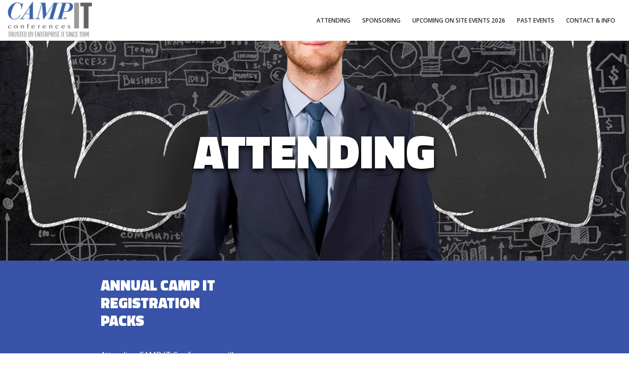

--- FILE ---
content_type: text/html; charset=UTF-8
request_url: https://campitconference.com/attending/
body_size: 13552
content:
<!doctype html>
<html lang="en-US">
<head>
	<meta charset="UTF-8">
	<meta name="viewport" content="width=device-width, initial-scale=1">
	<link rel="profile" href="https://gmpg.org/xfn/11">

	<link rel="preconnect" href="https://fonts.googleapis.com">
	<link rel="preconnect" href="https://fonts.gstatic.com" crossorigin>
	<link rel="preconnect" href="https://cdnjs.cloudflare.com">
	<link href="https://fonts.googleapis.com/css2?family=Titillium+Web:ital,wght@0,200;0,300;0,400;0,600;0,700;0,900;1,200;1,300;1,400;1,600;1,700&display=swap" rel="stylesheet">
	<link href="https://cdnjs.cloudflare.com/ajax/libs/font-awesome/6.5.2/css/all.min.css" rel="stylesheet">
	<script src="https://cdn.tailwindcss.com?ver=0.1.0" id="campit-script-remote-js"></script>
	<link href="https://campitconference.com/wp-content/themes/campit/theme/style.css" rel="stylesheet">
	<title>Attending &#8211; CAMP IT Conferences</title>
<meta name='robots' content='max-image-preview:large' />
<link rel="alternate" type="application/rss+xml" title="CAMP IT Conferences &raquo; Feed" href="https://campitconference.com/feed/" />
<link rel="alternate" type="application/rss+xml" title="CAMP IT Conferences &raquo; Comments Feed" href="https://campitconference.com/comments/feed/" />
<link rel="alternate" title="oEmbed (JSON)" type="application/json+oembed" href="https://campitconference.com/wp-json/oembed/1.0/embed?url=https%3A%2F%2Fcampitconference.com%2Fattending%2F" />
<link rel="alternate" title="oEmbed (XML)" type="text/xml+oembed" href="https://campitconference.com/wp-json/oembed/1.0/embed?url=https%3A%2F%2Fcampitconference.com%2Fattending%2F&#038;format=xml" />
<style id='wp-img-auto-sizes-contain-inline-css'>
img:is([sizes=auto i],[sizes^="auto," i]){contain-intrinsic-size:3000px 1500px}
/*# sourceURL=wp-img-auto-sizes-contain-inline-css */
</style>
<style id='wp-emoji-styles-inline-css'>

	img.wp-smiley, img.emoji {
		display: inline !important;
		border: none !important;
		box-shadow: none !important;
		height: 1em !important;
		width: 1em !important;
		margin: 0 0.07em !important;
		vertical-align: -0.1em !important;
		background: none !important;
		padding: 0 !important;
	}
/*# sourceURL=wp-emoji-styles-inline-css */
</style>
<style id='wp-block-library-inline-css'>
:root{--wp-block-synced-color:#7a00df;--wp-block-synced-color--rgb:122,0,223;--wp-bound-block-color:var(--wp-block-synced-color);--wp-editor-canvas-background:#ddd;--wp-admin-theme-color:#007cba;--wp-admin-theme-color--rgb:0,124,186;--wp-admin-theme-color-darker-10:#006ba1;--wp-admin-theme-color-darker-10--rgb:0,107,160.5;--wp-admin-theme-color-darker-20:#005a87;--wp-admin-theme-color-darker-20--rgb:0,90,135;--wp-admin-border-width-focus:2px}@media (min-resolution:192dpi){:root{--wp-admin-border-width-focus:1.5px}}.wp-element-button{cursor:pointer}:root .has-very-light-gray-background-color{background-color:#eee}:root .has-very-dark-gray-background-color{background-color:#313131}:root .has-very-light-gray-color{color:#eee}:root .has-very-dark-gray-color{color:#313131}:root .has-vivid-green-cyan-to-vivid-cyan-blue-gradient-background{background:linear-gradient(135deg,#00d084,#0693e3)}:root .has-purple-crush-gradient-background{background:linear-gradient(135deg,#34e2e4,#4721fb 50%,#ab1dfe)}:root .has-hazy-dawn-gradient-background{background:linear-gradient(135deg,#faaca8,#dad0ec)}:root .has-subdued-olive-gradient-background{background:linear-gradient(135deg,#fafae1,#67a671)}:root .has-atomic-cream-gradient-background{background:linear-gradient(135deg,#fdd79a,#004a59)}:root .has-nightshade-gradient-background{background:linear-gradient(135deg,#330968,#31cdcf)}:root .has-midnight-gradient-background{background:linear-gradient(135deg,#020381,#2874fc)}:root{--wp--preset--font-size--normal:16px;--wp--preset--font-size--huge:42px}.has-regular-font-size{font-size:1em}.has-larger-font-size{font-size:2.625em}.has-normal-font-size{font-size:var(--wp--preset--font-size--normal)}.has-huge-font-size{font-size:var(--wp--preset--font-size--huge)}.has-text-align-center{text-align:center}.has-text-align-left{text-align:left}.has-text-align-right{text-align:right}.has-fit-text{white-space:nowrap!important}#end-resizable-editor-section{display:none}.aligncenter{clear:both}.items-justified-left{justify-content:flex-start}.items-justified-center{justify-content:center}.items-justified-right{justify-content:flex-end}.items-justified-space-between{justify-content:space-between}.screen-reader-text{border:0;clip-path:inset(50%);height:1px;margin:-1px;overflow:hidden;padding:0;position:absolute;width:1px;word-wrap:normal!important}.screen-reader-text:focus{background-color:#ddd;clip-path:none;color:#444;display:block;font-size:1em;height:auto;left:5px;line-height:normal;padding:15px 23px 14px;text-decoration:none;top:5px;width:auto;z-index:100000}html :where(.has-border-color){border-style:solid}html :where([style*=border-top-color]){border-top-style:solid}html :where([style*=border-right-color]){border-right-style:solid}html :where([style*=border-bottom-color]){border-bottom-style:solid}html :where([style*=border-left-color]){border-left-style:solid}html :where([style*=border-width]){border-style:solid}html :where([style*=border-top-width]){border-top-style:solid}html :where([style*=border-right-width]){border-right-style:solid}html :where([style*=border-bottom-width]){border-bottom-style:solid}html :where([style*=border-left-width]){border-left-style:solid}html :where(img[class*=wp-image-]){height:auto;max-width:100%}:where(figure){margin:0 0 1em}html :where(.is-position-sticky){--wp-admin--admin-bar--position-offset:var(--wp-admin--admin-bar--height,0px)}@media screen and (max-width:600px){html :where(.is-position-sticky){--wp-admin--admin-bar--position-offset:0px}}

/*# sourceURL=wp-block-library-inline-css */
</style><style id='global-styles-inline-css'>
:root{--wp--preset--aspect-ratio--square: 1;--wp--preset--aspect-ratio--4-3: 4/3;--wp--preset--aspect-ratio--3-4: 3/4;--wp--preset--aspect-ratio--3-2: 3/2;--wp--preset--aspect-ratio--2-3: 2/3;--wp--preset--aspect-ratio--16-9: 16/9;--wp--preset--aspect-ratio--9-16: 9/16;--wp--preset--color--black: #000000;--wp--preset--color--cyan-bluish-gray: #abb8c3;--wp--preset--color--white: #ffffff;--wp--preset--color--pale-pink: #f78da7;--wp--preset--color--vivid-red: #cf2e2e;--wp--preset--color--luminous-vivid-orange: #ff6900;--wp--preset--color--luminous-vivid-amber: #fcb900;--wp--preset--color--light-green-cyan: #7bdcb5;--wp--preset--color--vivid-green-cyan: #00d084;--wp--preset--color--pale-cyan-blue: #8ed1fc;--wp--preset--color--vivid-cyan-blue: #0693e3;--wp--preset--color--vivid-purple: #9b51e0;--wp--preset--color--background: #ffffff;--wp--preset--color--foreground: #404040;--wp--preset--color--primary: #b91c1c;--wp--preset--color--secondary: #15803d;--wp--preset--color--tertiary: #0369a1;--wp--preset--gradient--vivid-cyan-blue-to-vivid-purple: linear-gradient(135deg,rgb(6,147,227) 0%,rgb(155,81,224) 100%);--wp--preset--gradient--light-green-cyan-to-vivid-green-cyan: linear-gradient(135deg,rgb(122,220,180) 0%,rgb(0,208,130) 100%);--wp--preset--gradient--luminous-vivid-amber-to-luminous-vivid-orange: linear-gradient(135deg,rgb(252,185,0) 0%,rgb(255,105,0) 100%);--wp--preset--gradient--luminous-vivid-orange-to-vivid-red: linear-gradient(135deg,rgb(255,105,0) 0%,rgb(207,46,46) 100%);--wp--preset--gradient--very-light-gray-to-cyan-bluish-gray: linear-gradient(135deg,rgb(238,238,238) 0%,rgb(169,184,195) 100%);--wp--preset--gradient--cool-to-warm-spectrum: linear-gradient(135deg,rgb(74,234,220) 0%,rgb(151,120,209) 20%,rgb(207,42,186) 40%,rgb(238,44,130) 60%,rgb(251,105,98) 80%,rgb(254,248,76) 100%);--wp--preset--gradient--blush-light-purple: linear-gradient(135deg,rgb(255,206,236) 0%,rgb(152,150,240) 100%);--wp--preset--gradient--blush-bordeaux: linear-gradient(135deg,rgb(254,205,165) 0%,rgb(254,45,45) 50%,rgb(107,0,62) 100%);--wp--preset--gradient--luminous-dusk: linear-gradient(135deg,rgb(255,203,112) 0%,rgb(199,81,192) 50%,rgb(65,88,208) 100%);--wp--preset--gradient--pale-ocean: linear-gradient(135deg,rgb(255,245,203) 0%,rgb(182,227,212) 50%,rgb(51,167,181) 100%);--wp--preset--gradient--electric-grass: linear-gradient(135deg,rgb(202,248,128) 0%,rgb(113,206,126) 100%);--wp--preset--gradient--midnight: linear-gradient(135deg,rgb(2,3,129) 0%,rgb(40,116,252) 100%);--wp--preset--font-size--small: 13px;--wp--preset--font-size--medium: 20px;--wp--preset--font-size--large: 36px;--wp--preset--font-size--x-large: 42px;--wp--preset--spacing--20: 0.44rem;--wp--preset--spacing--30: 0.67rem;--wp--preset--spacing--40: 1rem;--wp--preset--spacing--50: 1.5rem;--wp--preset--spacing--60: 2.25rem;--wp--preset--spacing--70: 3.38rem;--wp--preset--spacing--80: 5.06rem;--wp--preset--shadow--natural: 6px 6px 9px rgba(0, 0, 0, 0.2);--wp--preset--shadow--deep: 12px 12px 50px rgba(0, 0, 0, 0.4);--wp--preset--shadow--sharp: 6px 6px 0px rgba(0, 0, 0, 0.2);--wp--preset--shadow--outlined: 6px 6px 0px -3px rgb(255, 255, 255), 6px 6px rgb(0, 0, 0);--wp--preset--shadow--crisp: 6px 6px 0px rgb(0, 0, 0);}:root { --wp--style--global--content-size: 40rem;--wp--style--global--wide-size: 60rem; }:where(body) { margin: 0; }.wp-site-blocks > .alignleft { float: left; margin-right: 2em; }.wp-site-blocks > .alignright { float: right; margin-left: 2em; }.wp-site-blocks > .aligncenter { justify-content: center; margin-left: auto; margin-right: auto; }:where(.is-layout-flex){gap: 0.5em;}:where(.is-layout-grid){gap: 0.5em;}.is-layout-flow > .alignleft{float: left;margin-inline-start: 0;margin-inline-end: 2em;}.is-layout-flow > .alignright{float: right;margin-inline-start: 2em;margin-inline-end: 0;}.is-layout-flow > .aligncenter{margin-left: auto !important;margin-right: auto !important;}.is-layout-constrained > .alignleft{float: left;margin-inline-start: 0;margin-inline-end: 2em;}.is-layout-constrained > .alignright{float: right;margin-inline-start: 2em;margin-inline-end: 0;}.is-layout-constrained > .aligncenter{margin-left: auto !important;margin-right: auto !important;}.is-layout-constrained > :where(:not(.alignleft):not(.alignright):not(.alignfull)){max-width: var(--wp--style--global--content-size);margin-left: auto !important;margin-right: auto !important;}.is-layout-constrained > .alignwide{max-width: var(--wp--style--global--wide-size);}body .is-layout-flex{display: flex;}.is-layout-flex{flex-wrap: wrap;align-items: center;}.is-layout-flex > :is(*, div){margin: 0;}body .is-layout-grid{display: grid;}.is-layout-grid > :is(*, div){margin: 0;}body{padding-top: 0px;padding-right: 0px;padding-bottom: 0px;padding-left: 0px;}a:where(:not(.wp-element-button)){text-decoration: underline;}:root :where(.wp-element-button, .wp-block-button__link){background-color: #32373c;border-width: 0;color: #fff;font-family: inherit;font-size: inherit;font-style: inherit;font-weight: inherit;letter-spacing: inherit;line-height: inherit;padding-top: calc(0.667em + 2px);padding-right: calc(1.333em + 2px);padding-bottom: calc(0.667em + 2px);padding-left: calc(1.333em + 2px);text-decoration: none;text-transform: inherit;}.has-black-color{color: var(--wp--preset--color--black) !important;}.has-cyan-bluish-gray-color{color: var(--wp--preset--color--cyan-bluish-gray) !important;}.has-white-color{color: var(--wp--preset--color--white) !important;}.has-pale-pink-color{color: var(--wp--preset--color--pale-pink) !important;}.has-vivid-red-color{color: var(--wp--preset--color--vivid-red) !important;}.has-luminous-vivid-orange-color{color: var(--wp--preset--color--luminous-vivid-orange) !important;}.has-luminous-vivid-amber-color{color: var(--wp--preset--color--luminous-vivid-amber) !important;}.has-light-green-cyan-color{color: var(--wp--preset--color--light-green-cyan) !important;}.has-vivid-green-cyan-color{color: var(--wp--preset--color--vivid-green-cyan) !important;}.has-pale-cyan-blue-color{color: var(--wp--preset--color--pale-cyan-blue) !important;}.has-vivid-cyan-blue-color{color: var(--wp--preset--color--vivid-cyan-blue) !important;}.has-vivid-purple-color{color: var(--wp--preset--color--vivid-purple) !important;}.has-background-color{color: var(--wp--preset--color--background) !important;}.has-foreground-color{color: var(--wp--preset--color--foreground) !important;}.has-primary-color{color: var(--wp--preset--color--primary) !important;}.has-secondary-color{color: var(--wp--preset--color--secondary) !important;}.has-tertiary-color{color: var(--wp--preset--color--tertiary) !important;}.has-black-background-color{background-color: var(--wp--preset--color--black) !important;}.has-cyan-bluish-gray-background-color{background-color: var(--wp--preset--color--cyan-bluish-gray) !important;}.has-white-background-color{background-color: var(--wp--preset--color--white) !important;}.has-pale-pink-background-color{background-color: var(--wp--preset--color--pale-pink) !important;}.has-vivid-red-background-color{background-color: var(--wp--preset--color--vivid-red) !important;}.has-luminous-vivid-orange-background-color{background-color: var(--wp--preset--color--luminous-vivid-orange) !important;}.has-luminous-vivid-amber-background-color{background-color: var(--wp--preset--color--luminous-vivid-amber) !important;}.has-light-green-cyan-background-color{background-color: var(--wp--preset--color--light-green-cyan) !important;}.has-vivid-green-cyan-background-color{background-color: var(--wp--preset--color--vivid-green-cyan) !important;}.has-pale-cyan-blue-background-color{background-color: var(--wp--preset--color--pale-cyan-blue) !important;}.has-vivid-cyan-blue-background-color{background-color: var(--wp--preset--color--vivid-cyan-blue) !important;}.has-vivid-purple-background-color{background-color: var(--wp--preset--color--vivid-purple) !important;}.has-background-background-color{background-color: var(--wp--preset--color--background) !important;}.has-foreground-background-color{background-color: var(--wp--preset--color--foreground) !important;}.has-primary-background-color{background-color: var(--wp--preset--color--primary) !important;}.has-secondary-background-color{background-color: var(--wp--preset--color--secondary) !important;}.has-tertiary-background-color{background-color: var(--wp--preset--color--tertiary) !important;}.has-black-border-color{border-color: var(--wp--preset--color--black) !important;}.has-cyan-bluish-gray-border-color{border-color: var(--wp--preset--color--cyan-bluish-gray) !important;}.has-white-border-color{border-color: var(--wp--preset--color--white) !important;}.has-pale-pink-border-color{border-color: var(--wp--preset--color--pale-pink) !important;}.has-vivid-red-border-color{border-color: var(--wp--preset--color--vivid-red) !important;}.has-luminous-vivid-orange-border-color{border-color: var(--wp--preset--color--luminous-vivid-orange) !important;}.has-luminous-vivid-amber-border-color{border-color: var(--wp--preset--color--luminous-vivid-amber) !important;}.has-light-green-cyan-border-color{border-color: var(--wp--preset--color--light-green-cyan) !important;}.has-vivid-green-cyan-border-color{border-color: var(--wp--preset--color--vivid-green-cyan) !important;}.has-pale-cyan-blue-border-color{border-color: var(--wp--preset--color--pale-cyan-blue) !important;}.has-vivid-cyan-blue-border-color{border-color: var(--wp--preset--color--vivid-cyan-blue) !important;}.has-vivid-purple-border-color{border-color: var(--wp--preset--color--vivid-purple) !important;}.has-background-border-color{border-color: var(--wp--preset--color--background) !important;}.has-foreground-border-color{border-color: var(--wp--preset--color--foreground) !important;}.has-primary-border-color{border-color: var(--wp--preset--color--primary) !important;}.has-secondary-border-color{border-color: var(--wp--preset--color--secondary) !important;}.has-tertiary-border-color{border-color: var(--wp--preset--color--tertiary) !important;}.has-vivid-cyan-blue-to-vivid-purple-gradient-background{background: var(--wp--preset--gradient--vivid-cyan-blue-to-vivid-purple) !important;}.has-light-green-cyan-to-vivid-green-cyan-gradient-background{background: var(--wp--preset--gradient--light-green-cyan-to-vivid-green-cyan) !important;}.has-luminous-vivid-amber-to-luminous-vivid-orange-gradient-background{background: var(--wp--preset--gradient--luminous-vivid-amber-to-luminous-vivid-orange) !important;}.has-luminous-vivid-orange-to-vivid-red-gradient-background{background: var(--wp--preset--gradient--luminous-vivid-orange-to-vivid-red) !important;}.has-very-light-gray-to-cyan-bluish-gray-gradient-background{background: var(--wp--preset--gradient--very-light-gray-to-cyan-bluish-gray) !important;}.has-cool-to-warm-spectrum-gradient-background{background: var(--wp--preset--gradient--cool-to-warm-spectrum) !important;}.has-blush-light-purple-gradient-background{background: var(--wp--preset--gradient--blush-light-purple) !important;}.has-blush-bordeaux-gradient-background{background: var(--wp--preset--gradient--blush-bordeaux) !important;}.has-luminous-dusk-gradient-background{background: var(--wp--preset--gradient--luminous-dusk) !important;}.has-pale-ocean-gradient-background{background: var(--wp--preset--gradient--pale-ocean) !important;}.has-electric-grass-gradient-background{background: var(--wp--preset--gradient--electric-grass) !important;}.has-midnight-gradient-background{background: var(--wp--preset--gradient--midnight) !important;}.has-small-font-size{font-size: var(--wp--preset--font-size--small) !important;}.has-medium-font-size{font-size: var(--wp--preset--font-size--medium) !important;}.has-large-font-size{font-size: var(--wp--preset--font-size--large) !important;}.has-x-large-font-size{font-size: var(--wp--preset--font-size--x-large) !important;}
/*# sourceURL=global-styles-inline-css */
</style>

<script src="https://campitconference.com/wp-includes/js/jquery/jquery.min.js?ver=3.7.1" id="jquery-core-js"></script>
<script src="https://campitconference.com/wp-includes/js/jquery/jquery-migrate.min.js?ver=3.4.1" id="jquery-migrate-js"></script>
<link rel="https://api.w.org/" href="https://campitconference.com/wp-json/" /><link rel="alternate" title="JSON" type="application/json" href="https://campitconference.com/wp-json/wp/v2/pages/348135" /><link rel="EditURI" type="application/rsd+xml" title="RSD" href="https://campitconference.com/xmlrpc.php?rsd" />
<meta name="generator" content="WordPress 6.9" />
<link rel="canonical" href="https://campitconference.com/attending/" />
<link rel='shortlink' href='https://campitconference.com/?p=348135' />
<script type="text/javascript">
(function(url){
	if(/(?:Chrome\/26\.0\.1410\.63 Safari\/537\.31|WordfenceTestMonBot)/.test(navigator.userAgent)){ return; }
	var addEvent = function(evt, handler) {
		if (window.addEventListener) {
			document.addEventListener(evt, handler, false);
		} else if (window.attachEvent) {
			document.attachEvent('on' + evt, handler);
		}
	};
	var removeEvent = function(evt, handler) {
		if (window.removeEventListener) {
			document.removeEventListener(evt, handler, false);
		} else if (window.detachEvent) {
			document.detachEvent('on' + evt, handler);
		}
	};
	var evts = 'contextmenu dblclick drag dragend dragenter dragleave dragover dragstart drop keydown keypress keyup mousedown mousemove mouseout mouseover mouseup mousewheel scroll'.split(' ');
	var logHuman = function() {
		if (window.wfLogHumanRan) { return; }
		window.wfLogHumanRan = true;
		var wfscr = document.createElement('script');
		wfscr.type = 'text/javascript';
		wfscr.async = true;
		wfscr.src = url + '&r=' + Math.random();
		(document.getElementsByTagName('head')[0]||document.getElementsByTagName('body')[0]).appendChild(wfscr);
		for (var i = 0; i < evts.length; i++) {
			removeEvent(evts[i], logHuman);
		}
	};
	for (var i = 0; i < evts.length; i++) {
		addEvent(evts[i], logHuman);
	}
})('//campitconference.com/?wordfence_lh=1&hid=CEB29E95E8B1F4B835D418A1D207F210');
</script><style>.recentcomments a{display:inline !important;padding:0 !important;margin:0 !important;}</style><link rel="icon" href="https://campitconference.com/wp-content/uploads/2017/12/cropped-logo-32x32.png" sizes="32x32" />
<link rel="icon" href="https://campitconference.com/wp-content/uploads/2017/12/cropped-logo-192x192.png" sizes="192x192" />
<link rel="apple-touch-icon" href="https://campitconference.com/wp-content/uploads/2017/12/cropped-logo-180x180.png" />
<meta name="msapplication-TileImage" content="https://campitconference.com/wp-content/uploads/2017/12/cropped-logo-270x270.png" />
</script>
	<script>
  (function () {
    var w = window;
    var swan = (w.swan = w.swan || []);
    if (swan.isLoaded) return;
    swan.isLoaded = true;
    swan.pk = 'cmaguh8jp0005l8059ow32nfk';
    var script = document.createElement('script');
    script.type = 'text/javascript';
    script.async = true;
    script.src = 'https://script.getswan.com?pk=cmaguh8jp0005l8059ow32nfk';
    var head = document.getElementsByTagName('head')[0];
    head.appendChild(script);
  })();
</script>
</head>

<body class="wp-singular page-template page-template-page-attending page-template-page-attending-php page page-id-348135 page-parent wp-embed-responsive wp-theme-campittheme">


<div id="page">
	<a href="#content" class="sr-only">Skip to content</a>

	
<nav class="relative px-4 py-1 flex justify-center items-center bg-white">
    <div class="lg:hidden">
      <div class="absolute top-5 left-5">
        <button class="navbar-burger flex items-center text-[#6E84B3] p-3">
          <svg class="block h-4 w-4 fill-current" viewBox="0 0 20 20" xmlns="http://www.w3.org/2000/svg">
            <title>Mobile menu</title>
            <path d="M0 3h20v2H0V3zm0 6h20v2H0V9zm0 6h20v2H0v-2z"></path>
          </svg>
        </button>
      </div>
		</div>
		<a class="text-3xl font-bold leading-none" href="https://campitconference.com">
      <img width="171" height="75" src="https://campitconference.com/wp-content/themes/campit/theme/images/CampIT_HiRez_72dpi.jpg" alt="CAMP IT Conferences">
		</a>
    <nav class="hidden md:ml-auto lg:flex z-[999]">
      <div class=""><nav class="main-nav"><ul class="lg:flex"><li class="relative menu-item-has-children border-b border-slate-300 lg:border-0"><a href="#" class="text-gray text-xs font-bold uppercase tracking-[2px] lg:tracking-normal text-left lg:text-center block lg:px-3 py-2 lg:hover:bg-[#e5735c] hover:text-[#e5735c] lg:hover:text-white">Attending</a> <span class="absolute right-0 top-[10px] block lg:hidden"><i class="block align-middle top-10 align-middle fa-solid fa-chevron-down"></i></span></a><ul class="sub-menu block lg:absolute lg:left-[-50px] lg:w-[200px] lg:bg-gray-100 lg:rounded-md lg:shadow-lg mt-0 pt-0 hidden"><li class="border-t border-slate-300 lg:border-0"><a href="https://campitconference.com/attending/" class="text-gray text-xs font-bold uppercase tracking-[2px] lg:tracking-normal text-left lg:text-center block lg:px-3 py-2 lg:hover:bg-[#e5735c] hover:text-[#e5735c] lg:hover:text-white">Attending</a></li><li class="border-t border-slate-300 lg:border-0"><a href="https://campitconference.com/attending/health-safety-with-camp-it/" class="text-gray text-xs font-bold uppercase tracking-[2px] lg:tracking-normal text-left lg:text-center block lg:px-3 py-2 lg:hover:bg-[#e5735c] hover:text-[#e5735c] lg:hover:text-white">Health &#038; Safety with CAMP IT</a></li></ul></li><li class="relative menu-item-has-children border-b border-slate-300 lg:border-0"><a href="#" class="text-gray text-xs font-bold uppercase tracking-[2px] lg:tracking-normal text-left lg:text-center block lg:px-3 py-2 lg:hover:bg-[#e5735c] hover:text-[#e5735c] lg:hover:text-white">Sponsoring</a> <span class="absolute right-0 top-[10px] block lg:hidden"><i class="block align-middle top-10 align-middle fa-solid fa-chevron-down"></i></span></a><ul class="sub-menu block lg:absolute lg:left-[-50px] lg:w-[200px] lg:bg-gray-100 lg:rounded-md lg:shadow-lg mt-0 pt-0 hidden"><li class="border-t border-slate-300 lg:border-0"><a href="https://campitconference.com/sponsoring/attendee-demographics/" class="text-gray text-xs font-bold uppercase tracking-[2px] lg:tracking-normal text-left lg:text-center block lg:px-3 py-2 lg:hover:bg-[#e5735c] hover:text-[#e5735c] lg:hover:text-white">Onsite Attendee Demographics</a></li><li class="border-t border-slate-300 lg:border-0"><a href="https://campitconference.com/sponsoring/health-safety-with-camp-it/" class="text-gray text-xs font-bold uppercase tracking-[2px] lg:tracking-normal text-left lg:text-center block lg:px-3 py-2 lg:hover:bg-[#e5735c] hover:text-[#e5735c] lg:hover:text-white">Health & Safety with CAMP IT – Sponsor Information</a></li><li class="border-t border-slate-300 lg:border-0"><a href="https://campitconference.com/sponsoring/" class="text-gray text-xs font-bold uppercase tracking-[2px] lg:tracking-normal text-left lg:text-center block lg:px-3 py-2 lg:hover:bg-[#e5735c] hover:text-[#e5735c] lg:hover:text-white">Sponsoring</a></li><li class="border-t border-slate-300 lg:border-0"><a href="https://campitconference.com/sponsoring/preparation-details/" class="text-gray text-xs font-bold uppercase tracking-[2px] lg:tracking-normal text-left lg:text-center block lg:px-3 py-2 lg:hover:bg-[#e5735c] hover:text-[#e5735c] lg:hover:text-white">Preparation Details</a></li><li class="border-t border-slate-300 lg:border-0"><a href="https://campitconference.com/sponsoring/roi-testimonials/" class="text-gray text-xs font-bold uppercase tracking-[2px] lg:tracking-normal text-left lg:text-center block lg:px-3 py-2 lg:hover:bg-[#e5735c] hover:text-[#e5735c] lg:hover:text-white">ROI &#038; Testimonials</a></li><li class="border-t border-slate-300 lg:border-0"><a href="https://campitconference.com/sponsoring/schedule/" class="text-gray text-xs font-bold uppercase tracking-[2px] lg:tracking-normal text-left lg:text-center block lg:px-3 py-2 lg:hover:bg-[#e5735c] hover:text-[#e5735c] lg:hover:text-white">Schedule</a></li><li class="border-t border-slate-300 lg:border-0"><a href="https://campitconference.com/sponsoring/see-sponsor-traffic-attendance-at-onsite-post-covid/" class="text-gray text-xs font-bold uppercase tracking-[2px] lg:tracking-normal text-left lg:text-center block lg:px-3 py-2 lg:hover:bg-[#e5735c] hover:text-[#e5735c] lg:hover:text-white">See Sponsor Traffic/Attendance at Onsite Post COVID</a></li><li class="border-t border-slate-300 lg:border-0"><a href="https://campitconference.com/sponsoring/sponsorship-formsfees/" class="text-gray text-xs font-bold uppercase tracking-[2px] lg:tracking-normal text-left lg:text-center block lg:px-3 py-2 lg:hover:bg-[#e5735c] hover:text-[#e5735c] lg:hover:text-white">Sponsorship Information</a></li><li class="border-t border-slate-300 lg:border-0"><a href="https://campitconference.com/sponsoring/tour-conference-format/" class="text-gray text-xs font-bold uppercase tracking-[2px] lg:tracking-normal text-left lg:text-center block lg:px-3 py-2 lg:hover:bg-[#e5735c] hover:text-[#e5735c] lg:hover:text-white">Tour Conference Format</a></li><li class="border-t border-slate-300 lg:border-0"><a href="https://campitconference.com/sponsoring/sponsor-experience/" class="text-gray text-xs font-bold uppercase tracking-[2px] lg:tracking-normal text-left lg:text-center block lg:px-3 py-2 lg:hover:bg-[#e5735c] hover:text-[#e5735c] lg:hover:text-white">Visualize Sponsor Experience</a></li></ul></li><li class="relative menu-item-has-children border-b border-slate-300 lg:border-0"><a href="https://campitconference.com/upcoming-on-site-events/" class="text-gray text-xs font-bold uppercase tracking-[2px] lg:tracking-normal text-left lg:text-center block lg:px-3 py-2 lg:hover:bg-[#e5735c] hover:text-[#e5735c] lg:hover:text-white">Upcoming On Site Events 2026</a></a><li class="relative menu-item-has-children border-b border-slate-300 lg:border-0"><a href="#" class="text-gray text-xs font-bold uppercase tracking-[2px] lg:tracking-normal text-left lg:text-center block lg:px-3 py-2 lg:hover:bg-[#e5735c] hover:text-[#e5735c] lg:hover:text-white">Past Events</a> <span class="absolute right-0 top-[10px] block lg:hidden"><i class="block align-middle top-10 align-middle fa-solid fa-chevron-down"></i></span></a><ul class="sub-menu block lg:absolute lg:left-[-50px] lg:w-[200px] lg:bg-gray-100 lg:rounded-md lg:shadow-lg mt-0 pt-0 hidden"><li class="border-t border-slate-300 lg:border-0"><a href="https://campitconference.com/past-webinars/" class="text-gray text-xs font-bold uppercase tracking-[2px] lg:tracking-normal text-left lg:text-center block lg:px-3 py-2 lg:hover:bg-[#e5735c] hover:text-[#e5735c] lg:hover:text-white">Past Webinars &#038; Boardrooms</a></li><li class="border-t border-slate-300 lg:border-0"><a href="https://campitconference.com/past-webinars/past-events-2025/spring-cloud-security-6-3-25-2/" class="text-gray text-xs font-bold uppercase tracking-[2px] lg:tracking-normal text-left lg:text-center block lg:px-3 py-2 lg:hover:bg-[#e5735c] hover:text-[#e5735c] lg:hover:text-white">Past Events –  2025</a></li><li class="border-t border-slate-300 lg:border-0"><a href="https://campitconference.com/past-webinars/past-events-2024/" class="text-gray text-xs font-bold uppercase tracking-[2px] lg:tracking-normal text-left lg:text-center block lg:px-3 py-2 lg:hover:bg-[#e5735c] hover:text-[#e5735c] lg:hover:text-white">Past Events – 2024</a></li><li class="border-t border-slate-300 lg:border-0"><a href="https://campitconference.com/past-webinars/past-events-2023/" class="text-gray text-xs font-bold uppercase tracking-[2px] lg:tracking-normal text-left lg:text-center block lg:px-3 py-2 lg:hover:bg-[#e5735c] hover:text-[#e5735c] lg:hover:text-white">Past Events – 2023</a></li><li class="border-t border-slate-300 lg:border-0"><a href="https://campitconference.com/past-webinars/past-events-2022/" class="text-gray text-xs font-bold uppercase tracking-[2px] lg:tracking-normal text-left lg:text-center block lg:px-3 py-2 lg:hover:bg-[#e5735c] hover:text-[#e5735c] lg:hover:text-white">Past Events – 2022</a></li></ul></li><li class="relative menu-item-has-children border-b border-slate-300 lg:border-0"><a href="#" class="text-gray text-xs font-bold uppercase tracking-[2px] lg:tracking-normal text-left lg:text-center block lg:px-3 py-2 lg:hover:bg-[#e5735c] hover:text-[#e5735c] lg:hover:text-white">Contact & Info</a> <span class="absolute right-0 top-[10px] block lg:hidden"><i class="block align-middle top-10 align-middle fa-solid fa-chevron-down"></i></span></a><ul class="sub-menu block lg:absolute lg:left-[-50px] lg:w-[200px] lg:bg-gray-100 lg:rounded-md lg:shadow-lg mt-0 pt-0 hidden"><li class="border-t border-slate-300 lg:border-0"><a href="https://campitconference.com/about/contact/" class="text-gray text-xs font-bold uppercase tracking-[2px] lg:tracking-normal text-left lg:text-center block lg:px-3 py-2 lg:hover:bg-[#e5735c] hover:text-[#e5735c] lg:hover:text-white">Contact Us</a></li><li class="border-t border-slate-300 lg:border-0"><a href="https://campitconference.com/about/" class="text-gray text-xs font-bold uppercase tracking-[2px] lg:tracking-normal text-left lg:text-center block lg:px-3 py-2 lg:hover:bg-[#e5735c] hover:text-[#e5735c] lg:hover:text-white">About Camp IT</a></li><li class="border-t border-slate-300 lg:border-0"><a href="https://campitconference.com/subscribe/" class="text-gray text-xs font-bold uppercase tracking-[2px] lg:tracking-normal text-left lg:text-center block lg:px-3 py-2 lg:hover:bg-[#e5735c] hover:text-[#e5735c] lg:hover:text-white">JOIN MAILING LIST</a></li><li class="border-t border-slate-300 lg:border-0"><a href="https://campitconference.com/speaking" class="text-gray text-xs font-bold uppercase tracking-[2px] lg:tracking-normal text-left lg:text-center block lg:px-3 py-2 lg:hover:bg-[#e5735c] hover:text-[#e5735c] lg:hover:text-white">SUBMIT SPEAKING PROPOSAL</a></li><li class="border-t border-slate-300 lg:border-0"><a href="https://campitconference.com/about/conference-center-info/" class="text-gray text-xs font-bold uppercase tracking-[2px] lg:tracking-normal text-left lg:text-center block lg:px-3 py-2 lg:hover:bg-[#e5735c] hover:text-[#e5735c] lg:hover:text-white">CONFERENCE CENTER INFO</a></li></ul></li></ul></nav></div>    </nav>
</nav>

<div class="navbar-menu relative z-50 hidden">
	<div class="navbar-backdrop fixed inset-0 bg-gray-800 opacity-25"></div>

  <!-- needs some love here for mobile to not overflow -->
	<nav class="fixed top-0 left-0 bottom-0 flex flex-col w-5/6 py-6 px-6 bg-white border-r overflow-y-auto">
		<div class="flex items-center mb-8">
			<a class="mr-auto text-3xl font-bold leading-none" href="https://campitconference.com">
        <img width="171" height="75" src="https://campitconference.com/wp-content/themes/campit/theme/images/CampIT_HiRez_72dpi.jpg" alt="CAMP IT Conferences">
			</a>
			<button class="navbar-close">
				<svg class="h-6 w-6 text-gray-400 cursor-pointer hover:text-gray-500" xmlns="http://www.w3.org/2000/svg" fill="none" viewBox="0 0 24 24" stroke="currentColor">
					<path stroke-linecap="round" stroke-linejoin="round" stroke-width="2" d="M6 18L18 6M6 6l12 12"></path>
				</svg>
			</button>
		</div>
    <nav class="z-[999]">
      <div class=""><nav class="main-nav"><ul class="lg:flex"><li class="relative menu-item-has-children border-b border-slate-300 lg:border-0"><a href="#" class="text-gray text-xs font-bold uppercase tracking-[2px] lg:tracking-normal text-left lg:text-center block lg:px-3 py-2 lg:hover:bg-[#e5735c] hover:text-[#e5735c] lg:hover:text-white">Attending</a> <span class="absolute right-0 top-[10px] block lg:hidden"><i class="block align-middle top-10 align-middle fa-solid fa-chevron-down"></i></span></a><ul class="sub-menu block lg:absolute lg:left-[-50px] lg:w-[200px] lg:bg-gray-100 lg:rounded-md lg:shadow-lg mt-0 pt-0 hidden"><li class="border-t border-slate-300 lg:border-0"><a href="https://campitconference.com/attending/" class="text-gray text-xs font-bold uppercase tracking-[2px] lg:tracking-normal text-left lg:text-center block lg:px-3 py-2 lg:hover:bg-[#e5735c] hover:text-[#e5735c] lg:hover:text-white">Attending</a></li><li class="border-t border-slate-300 lg:border-0"><a href="https://campitconference.com/attending/health-safety-with-camp-it/" class="text-gray text-xs font-bold uppercase tracking-[2px] lg:tracking-normal text-left lg:text-center block lg:px-3 py-2 lg:hover:bg-[#e5735c] hover:text-[#e5735c] lg:hover:text-white">Health &#038; Safety with CAMP IT</a></li></ul></li><li class="relative menu-item-has-children border-b border-slate-300 lg:border-0"><a href="#" class="text-gray text-xs font-bold uppercase tracking-[2px] lg:tracking-normal text-left lg:text-center block lg:px-3 py-2 lg:hover:bg-[#e5735c] hover:text-[#e5735c] lg:hover:text-white">Sponsoring</a> <span class="absolute right-0 top-[10px] block lg:hidden"><i class="block align-middle top-10 align-middle fa-solid fa-chevron-down"></i></span></a><ul class="sub-menu block lg:absolute lg:left-[-50px] lg:w-[200px] lg:bg-gray-100 lg:rounded-md lg:shadow-lg mt-0 pt-0 hidden"><li class="border-t border-slate-300 lg:border-0"><a href="https://campitconference.com/sponsoring/attendee-demographics/" class="text-gray text-xs font-bold uppercase tracking-[2px] lg:tracking-normal text-left lg:text-center block lg:px-3 py-2 lg:hover:bg-[#e5735c] hover:text-[#e5735c] lg:hover:text-white">Onsite Attendee Demographics</a></li><li class="border-t border-slate-300 lg:border-0"><a href="https://campitconference.com/sponsoring/health-safety-with-camp-it/" class="text-gray text-xs font-bold uppercase tracking-[2px] lg:tracking-normal text-left lg:text-center block lg:px-3 py-2 lg:hover:bg-[#e5735c] hover:text-[#e5735c] lg:hover:text-white">Health & Safety with CAMP IT – Sponsor Information</a></li><li class="border-t border-slate-300 lg:border-0"><a href="https://campitconference.com/sponsoring/" class="text-gray text-xs font-bold uppercase tracking-[2px] lg:tracking-normal text-left lg:text-center block lg:px-3 py-2 lg:hover:bg-[#e5735c] hover:text-[#e5735c] lg:hover:text-white">Sponsoring</a></li><li class="border-t border-slate-300 lg:border-0"><a href="https://campitconference.com/sponsoring/preparation-details/" class="text-gray text-xs font-bold uppercase tracking-[2px] lg:tracking-normal text-left lg:text-center block lg:px-3 py-2 lg:hover:bg-[#e5735c] hover:text-[#e5735c] lg:hover:text-white">Preparation Details</a></li><li class="border-t border-slate-300 lg:border-0"><a href="https://campitconference.com/sponsoring/roi-testimonials/" class="text-gray text-xs font-bold uppercase tracking-[2px] lg:tracking-normal text-left lg:text-center block lg:px-3 py-2 lg:hover:bg-[#e5735c] hover:text-[#e5735c] lg:hover:text-white">ROI &#038; Testimonials</a></li><li class="border-t border-slate-300 lg:border-0"><a href="https://campitconference.com/sponsoring/schedule/" class="text-gray text-xs font-bold uppercase tracking-[2px] lg:tracking-normal text-left lg:text-center block lg:px-3 py-2 lg:hover:bg-[#e5735c] hover:text-[#e5735c] lg:hover:text-white">Schedule</a></li><li class="border-t border-slate-300 lg:border-0"><a href="https://campitconference.com/sponsoring/see-sponsor-traffic-attendance-at-onsite-post-covid/" class="text-gray text-xs font-bold uppercase tracking-[2px] lg:tracking-normal text-left lg:text-center block lg:px-3 py-2 lg:hover:bg-[#e5735c] hover:text-[#e5735c] lg:hover:text-white">See Sponsor Traffic/Attendance at Onsite Post COVID</a></li><li class="border-t border-slate-300 lg:border-0"><a href="https://campitconference.com/sponsoring/sponsorship-formsfees/" class="text-gray text-xs font-bold uppercase tracking-[2px] lg:tracking-normal text-left lg:text-center block lg:px-3 py-2 lg:hover:bg-[#e5735c] hover:text-[#e5735c] lg:hover:text-white">Sponsorship Information</a></li><li class="border-t border-slate-300 lg:border-0"><a href="https://campitconference.com/sponsoring/tour-conference-format/" class="text-gray text-xs font-bold uppercase tracking-[2px] lg:tracking-normal text-left lg:text-center block lg:px-3 py-2 lg:hover:bg-[#e5735c] hover:text-[#e5735c] lg:hover:text-white">Tour Conference Format</a></li><li class="border-t border-slate-300 lg:border-0"><a href="https://campitconference.com/sponsoring/sponsor-experience/" class="text-gray text-xs font-bold uppercase tracking-[2px] lg:tracking-normal text-left lg:text-center block lg:px-3 py-2 lg:hover:bg-[#e5735c] hover:text-[#e5735c] lg:hover:text-white">Visualize Sponsor Experience</a></li></ul></li><li class="relative menu-item-has-children border-b border-slate-300 lg:border-0"><a href="https://campitconference.com/upcoming-on-site-events/" class="text-gray text-xs font-bold uppercase tracking-[2px] lg:tracking-normal text-left lg:text-center block lg:px-3 py-2 lg:hover:bg-[#e5735c] hover:text-[#e5735c] lg:hover:text-white">Upcoming On Site Events 2026</a></a><li class="relative menu-item-has-children border-b border-slate-300 lg:border-0"><a href="#" class="text-gray text-xs font-bold uppercase tracking-[2px] lg:tracking-normal text-left lg:text-center block lg:px-3 py-2 lg:hover:bg-[#e5735c] hover:text-[#e5735c] lg:hover:text-white">Past Events</a> <span class="absolute right-0 top-[10px] block lg:hidden"><i class="block align-middle top-10 align-middle fa-solid fa-chevron-down"></i></span></a><ul class="sub-menu block lg:absolute lg:left-[-50px] lg:w-[200px] lg:bg-gray-100 lg:rounded-md lg:shadow-lg mt-0 pt-0 hidden"><li class="border-t border-slate-300 lg:border-0"><a href="https://campitconference.com/past-webinars/" class="text-gray text-xs font-bold uppercase tracking-[2px] lg:tracking-normal text-left lg:text-center block lg:px-3 py-2 lg:hover:bg-[#e5735c] hover:text-[#e5735c] lg:hover:text-white">Past Webinars &#038; Boardrooms</a></li><li class="border-t border-slate-300 lg:border-0"><a href="https://campitconference.com/past-webinars/past-events-2025/spring-cloud-security-6-3-25-2/" class="text-gray text-xs font-bold uppercase tracking-[2px] lg:tracking-normal text-left lg:text-center block lg:px-3 py-2 lg:hover:bg-[#e5735c] hover:text-[#e5735c] lg:hover:text-white">Past Events –  2025</a></li><li class="border-t border-slate-300 lg:border-0"><a href="https://campitconference.com/past-webinars/past-events-2024/" class="text-gray text-xs font-bold uppercase tracking-[2px] lg:tracking-normal text-left lg:text-center block lg:px-3 py-2 lg:hover:bg-[#e5735c] hover:text-[#e5735c] lg:hover:text-white">Past Events – 2024</a></li><li class="border-t border-slate-300 lg:border-0"><a href="https://campitconference.com/past-webinars/past-events-2023/" class="text-gray text-xs font-bold uppercase tracking-[2px] lg:tracking-normal text-left lg:text-center block lg:px-3 py-2 lg:hover:bg-[#e5735c] hover:text-[#e5735c] lg:hover:text-white">Past Events – 2023</a></li><li class="border-t border-slate-300 lg:border-0"><a href="https://campitconference.com/past-webinars/past-events-2022/" class="text-gray text-xs font-bold uppercase tracking-[2px] lg:tracking-normal text-left lg:text-center block lg:px-3 py-2 lg:hover:bg-[#e5735c] hover:text-[#e5735c] lg:hover:text-white">Past Events – 2022</a></li></ul></li><li class="relative menu-item-has-children border-b border-slate-300 lg:border-0"><a href="#" class="text-gray text-xs font-bold uppercase tracking-[2px] lg:tracking-normal text-left lg:text-center block lg:px-3 py-2 lg:hover:bg-[#e5735c] hover:text-[#e5735c] lg:hover:text-white">Contact & Info</a> <span class="absolute right-0 top-[10px] block lg:hidden"><i class="block align-middle top-10 align-middle fa-solid fa-chevron-down"></i></span></a><ul class="sub-menu block lg:absolute lg:left-[-50px] lg:w-[200px] lg:bg-gray-100 lg:rounded-md lg:shadow-lg mt-0 pt-0 hidden"><li class="border-t border-slate-300 lg:border-0"><a href="https://campitconference.com/about/contact/" class="text-gray text-xs font-bold uppercase tracking-[2px] lg:tracking-normal text-left lg:text-center block lg:px-3 py-2 lg:hover:bg-[#e5735c] hover:text-[#e5735c] lg:hover:text-white">Contact Us</a></li><li class="border-t border-slate-300 lg:border-0"><a href="https://campitconference.com/about/" class="text-gray text-xs font-bold uppercase tracking-[2px] lg:tracking-normal text-left lg:text-center block lg:px-3 py-2 lg:hover:bg-[#e5735c] hover:text-[#e5735c] lg:hover:text-white">About Camp IT</a></li><li class="border-t border-slate-300 lg:border-0"><a href="https://campitconference.com/subscribe/" class="text-gray text-xs font-bold uppercase tracking-[2px] lg:tracking-normal text-left lg:text-center block lg:px-3 py-2 lg:hover:bg-[#e5735c] hover:text-[#e5735c] lg:hover:text-white">JOIN MAILING LIST</a></li><li class="border-t border-slate-300 lg:border-0"><a href="https://campitconference.com/speaking" class="text-gray text-xs font-bold uppercase tracking-[2px] lg:tracking-normal text-left lg:text-center block lg:px-3 py-2 lg:hover:bg-[#e5735c] hover:text-[#e5735c] lg:hover:text-white">SUBMIT SPEAKING PROPOSAL</a></li><li class="border-t border-slate-300 lg:border-0"><a href="https://campitconference.com/about/conference-center-info/" class="text-gray text-xs font-bold uppercase tracking-[2px] lg:tracking-normal text-left lg:text-center block lg:px-3 py-2 lg:hover:bg-[#e5735c] hover:text-[#e5735c] lg:hover:text-white">CONFERENCE CENTER INFO</a></li></ul></li></ul></nav></div>    </nav>
	</nav>
</div>
<script>
// Burger menus
document.addEventListener('DOMContentLoaded', function() 
{
    // open
    const burger = document.querySelectorAll('.navbar-burger');
    const menu = document.querySelectorAll('.navbar-menu');

    if (burger.length && menu.length) {
        for (var i = 0; i < burger.length; i++) {
            burger[i].addEventListener('click', function() 
            {
                //expand nav here
                // alert("mobile menu toggle");
                for (var j = 0; j < menu.length; j++) 
                {
                    menu[j].classList.toggle('hidden');
                }
            });
        }
    }

    // close
    const close = document.querySelectorAll('.navbar-close');
    const backdrop = document.querySelectorAll('.navbar-backdrop');

    if (close.length) {
        for (var i = 0; i < close.length; i++) {
            close[i].addEventListener('click', function() {
                for (var j = 0; j < menu.length; j++) {
                    menu[j].classList.toggle('hidden');
                }
            });
        }
    }

    if (backdrop.length) {
        for (var i = 0; i < backdrop.length; i++) {
            backdrop[i].addEventListener('click', function() {
                for (var j = 0; j < menu.length; j++) {
                    menu[j].classList.toggle('hidden');
                }
            });
        }
    }
});
</script>
	<div id="content" class="pagebody-text">

<div class="bg-center bg-no-repeat bg-cover bg-[url('https://campitconference.com/wp-content/uploads/2024/07/slide1.jpg')] text-white p-8 px-5 py-36">
  <div>
    <!-- just cannot find out the font family, if you go into inspect element it looks like it's just the font weight but 
    but something else is making it change it looks like - RS --> 

    <h1 class="text-center uppercase font-extrabold leading-10 text-4xl md:text-8xl leading-9 p-8 drop-shadow-[0_5px_5px_rgba(0,0,0,0.95)]">
      <strong>
          Attending      </strong>
    </h1>
  </div>
</div>

<div class="bg-center bg-no-repeat bg-cover bg-[#3853A7] text-white p-8 px-5 py-18">
  <div class="flex flex-row justify-center">
    <div class="basis-1/4 pr-8">    
      <h1 class="mb font-extrabold text-3xl leading-9 uppercase">
            Annual CAMP IT Registration Packs      </h1>
      <br>
      <p>
        Attending CAMP IT Conferences will enable your organization to effectively work through your IT challenges, obtain continuing education credits and learn from your peers at other IT organizations.       </p>
    </div>
    <div class="basis-1/4">  
      <iframe width="560" height="315" src=" https://www.youtube.com/embed/tQ3dpL5m1YQ" title="CAMP IT  Attendee" frameborder="0" allow="accelerometer; autoplay; clipboard-write; encrypted-media; gyroscope; picture-in-picture; web-share" referrerpolicy="strict-origin-when-cross-origin" allowfullscreen></iframe>
    </div>
  </div>
</div>

<div class="bg-center bg-no-repeat bg-cover bg-[#fff] text-black p-8 px-5 py-18">
  <div class="flex flex-row justify-center">
    <div class="basis-1/2">    
      <p class="text-center mb leading-9">
        <p><strong>NON-MEMBER PRICING:</strong></p>
<p>One day conference non-member* fee: $299 per person<br />
A CAMP IT subscription will help you maximize your IT training budget.<br />
Group discount pricing packages are available. Contact CAMP at 224.251.8889.<br />
Attendance is limited to end-users from IT organizations. Vendors are not allowed to attend unless they are sponsors of the conference.<br />
<a href="https://campitconference.com/upcoming-on-site-events/">Click here to see the schedule of upcoming events.</a></p>
<p>Please contact us if you need a printable Attendee Registration form.</p>
<hr />
<p><strong>*Membership lowers your per conference fees</strong><br />
A CAMP IT membership subscription enables significant cost savings off non-member rates. A membership will help you maximize your IT training budget. Registration packs are only available for enterprise (all verticals), government, and higher education IT organizations. They are not available for IT vendors unless the attendees are from internal IT departments.</p>
<p><strong>MEMBER PRICING:</strong></p>
<p>CAMP IT Registration Pack (5 Seats)= $1,300 (savings of $145)<br />
CAMP IT Registration Pack (10 Seats)= $2,500 (savings of $390)<br />
CAMP IT Registration Pack (15 Seats)= $3,500 (savings of $835)<br />
CAMP IT Registration Pack (20 Seats)= $4,400 (savings of $1,380)<br />
CAMP IT Premium Pack (unlimited seats)= $9,000*<br />
CAMP IT Custom Pack** = Please call us at (224) 251-8889 so we can customize a package for you. *Registrations can be used for any one-day conferences and split across different conferences. **Custom Packs can include two-day conferences.</p>
<p><span style="font-size: 24px"><strong><a href="https://www.eiseverywhere.com/510994" target="_blank" rel="noopener noreferrer"><img class="alignnone wp-image-348794" src="https://campitconference.com/wp-content/uploads/2017/12/register.jpg" alt="" width="136" height="37" /></a></strong></span><br />
Please contact us if you need a printable Attendee Membership Registration form.</p>
<p><strong style="font-size: 24px">BENEFITS INCLUDE:</strong></p>
<ul>
<li style="list-style-type: none">
<ul>
<li><strong>Continuing Education Credits</strong><br />
Keep certifications up-to-date.  At each one-day conference, each attendee will receive a certificate awarding  7 CPE credits for CISSP continuing education, in addition to 0.7 CEUs and 7 PDUs. CISSP is a registered  certification mark of (ISC)², Inc.=</li>
</ul>
</li>
</ul>
<ul>
<li style="list-style-type: none">
<ul>
<li><strong>Flexibility<br />
</strong>Subscriptions are fully transferrable within your organization and from event to event <sup>1 2</sup>.  Kindly let us  know in advance of any changes and we&#8217;ll make sure your replacement has all of his/her materials upon arrival.</li>
</ul>
</li>
</ul>
<ul>
<li><strong>Reliability</strong>
<ul>
<li>We&#8217;ve been hosting continuing education conferences since 1984.</li>
<li>All of our conferences feature speakers from IT departments sharing lessons learned</li>
<li>Thought leadership/vendor-neutral content only</li>
<li>100% of attendees are IT executives, management, or staff</li>
</ul>
</li>
</ul>
<p>1Transfers apply to one-day conferences only and do not apply to two-day conferences.</p>
<p>2Two-day conferences are not included in subscription pricing.</p>
      </p>
    </div>
  </div>
</div>

<div class="bg-center bg-no-repeat bg-cover bg-[#888888] text-white p-8 px-5 py-18">
  <div class="flex flex-row justify-center">
    <div class="basis-1/2">    
      <p class="text-center mb font-normal text-3xl leading-9">
        <h2><strong style="font-size: 24px">FAQS</strong></h2>
<p><strong style="font-size: 24px">Can I buy a CAMP Registration Pack for this year’s conferences too?</strong><br />
Yes, you can! You can use the “Register” button on this page to be taken to our webstore.</p>
<p><strong style="font-size: 24px">How long is the CAMP Registration Pack valid? </strong><br />
Subscriptions are good for one (1) calendar year and expire one (1) year from the date of purchase.</p>
<p><strong style="font-size: 24px">What if I have extra registration packs at the end of the year?</strong><br />
Subscriptions expire one (1) year from the date of purchase. If you have any remaining packs, please call us at (224) 251-8889 to make appropriate adjustments.</p>
<p><strong style="font-size: 24px">If I run out of registrations at the middle of the year, can I buy more at the same rate?</strong><br />
Absolutely! You can use the “Register” button on this page to be taken to our webstore.</p>
<p><strong style="font-size: 24px">Can I attend any of your two-day conferences with my current subscription?</strong><br />
No. When we designed the subscription packs, we only included the one-day conferences. However, if you’re interested in attending one of our two-day conferences and have a valid subscription, please give us a call at (224) 251-8889 for special pricing.</p>
<p><strong style="font-size: 24px">What if I don’t see an amount of registrations that’s right for my organization?</strong><br />
Please call us at (224) 251-8889 and we will custom tailor a package that suits your needs.</p>
<p><strong style="font-size: 24px">Do you have a rate for Not-For-Profit agencies?</strong><br />
Please call us at (224) 251-8889 and we will custom tailor a package that suits your needs.</p>
<p><strong style="font-size: 24px">Does the subscription need to be paid in full at the time of registration?</strong><br />
No. You have the option to be invoiced. However, the subscription would need to be paid in full before attending the first conference.</p>
<p><strong style="font-size: 24px">Do you have any CAMP Registration Packs for two-day conferences?</strong><br />
Please call us at (224) 251-8889 and we will custom tailor a package that suits your needs.</p>
      </p>
    </div>
  </div>
</div>

<div class="bg-center bg-no-repeat bg-cover bg-[#fff] text-black p-8 px-5 py-18">
  <div class="flex flex-row justify-center">
    <div class="basis-1/2">    
      <p class="text-center mb font-normal text-3xl leading-9">
        <p><strong style="font-size: 24px">TERMS AND CONDITIONS</strong></p>
<p>Attendance is limited to enterprise IT executives, management and staff in companies with at least 25 employees. Registrants cannot be sales/marketing/business development professionals, nor executives, of companies that provide IT products or services to enterprises.</p>
<p><strong>MEMBERSHIP CANCELLATION POLICY:</strong><br />
All fees must be paid in full prior to attending of the first conference. Past due balances shall bear interest at the rate of eighteen percent (18%) per annum from the due date and shall be payable to CAMP. A 10% administrative fee will be applied to any cancellations after the registration form is submitted. Registrants who cancel after the registration pack has been used will result in a 25% fee of the remaining balance of unused registrations. There will be no refunds given (10) business days prior to the event. There will be no refunds given if two (2) or more sessions have been attended. “No shows” will not be provided the opportunity to reuse that registration. No refunds will be provided to international attendees.</p>
<p><strong>NON-MEMBER CANCELLATION POLICY:</strong></p>
<p>One day events: A $95 administrative fee for cancellations received in writing earlier than ten (10) business days before the event will be applied. Registrants who cancel after ten (10) business days before the event, and before five (5) business days before the event will receive a 50% refund. No refunds will be made on, or five (5) business days before the date of the event. “No shows” or attendees who aren’t paid before the event and hadn’t cancelled ten (10) business days prior to the event will be liable for the full fee. No refunds will be provided to international attendees.</p>
<p>Two day events: A $175 administrative fee for cancellations received in writing earlier than ten (10) business days before the event will be applied. Registrants who cancel after ten (10) business days before the event, and before five (5) business days before the event will receive a 50% refund. No refunds will be made on, or five (5) business days before the date of the event. “No shows” or attendees who aren’t paid before the event and hadn’t cancelled ten (10) business days prior to the event will be liable for the full fee. No refunds will be provided to international attendees.</p>
<p>Attendee registration fees are due one week before the each event. Past due balances shall bear interest at the rate of eighteen percent (18%) per annum from the due date and shall be payable to CAMP.</p>
<p>Cancellation policy as described above applies to written requests for an invoice and will be treated the same as an online, fax or phone-in registration.</p>
<p>In the event of the cancellation of the event for any reason, the liability of CAMP Conferences, Inc. is limited to the return of the paid registration fee. Participants requiring special accommodations under the Americans with Disabilities Act should contact CAMP Conferences, Inc. at least ten (10) business days prior to the event to make the necessary arrangements.</p>
      </p>
    </div>
  </div>
</div>


	</div><!-- #content -->
	<footer class="text-gray-700 body-font bg-[#374f9d]">
  <div class="mx-auto w-full max-w-screen-xl p-4 py-4 lg:py-8">
        <div class="md:flex md:justify-between">
          <div class="grid lg:grid-cols-3 md:grid-cols-3 sm:grid-cols-0 gap-2 lg:divide-x md:divide-x sm:justify-center sm:text-center lg:text-left md:text-left">
            <div class="m-2 p-2">
                  <h2 class="mb-1 md:mb-6 text-xl font-semibold text-white uppercase sm:justify-center text-center md:text-left">Links</h2>
                  <ul class="text-gray-500 font-medium">
                    <nav class="list-none mb-0 ml-0 md:ml-5 text-gray-500 font-medium" >
                        <div class="menu-main-footer-container"><ul id="footer-nav" class="text-white sm:justify-center text-center md:text-left ml-0"><li id="menu-item-348293" class="menu-item menu-item-type-post_type menu-item-object-page menu-item-home menu-item-348293"><a href="https://campitconference.com/">Home</a></li>
<li id="menu-item-349627" class="menu-item menu-item-type-post_type menu-item-object-page current-menu-item page_item page-item-348135 current_page_item menu-item-349627"><a href="https://campitconference.com/attending/" aria-current="page">Attending</a></li>
<li id="menu-item-349626" class="menu-item menu-item-type-post_type menu-item-object-page menu-item-349626"><a href="https://campitconference.com/about/speaking/">Speaking</a></li>
<li id="menu-item-349625" class="menu-item menu-item-type-post_type menu-item-object-page menu-item-349625"><a href="https://campitconference.com/sponsoring/">Sponsoring</a></li>
<li id="menu-item-349622" class="menu-item menu-item-type-post_type menu-item-object-page menu-item-349622"><a href="https://campitconference.com/about/conference-center-info/">CONFERENCE CENTER INFO</a></li>
<li id="menu-item-349629" class="menu-item menu-item-type-post_type menu-item-object-page menu-item-349629"><a href="https://campitconference.com/about/contact/">Contact Us</a></li>
</ul></div>                    </nav>
                  </ul>
              </div>
              <div class="m-2 p-2 md:p-6">
                  <!-- <h2 class="mb-6 text-sm font-semibold text-white">About</h2> -->
                  <ul class="text-white font-medium sm:justify-center text-center md:text-left">
                      <li class="mb-0">
                        CAMP Conferences, Inc.
                        <br>
                        191 Waukegan Road, Suite 312
                        <br>
                        Northfield, IL 60093
                        <br>
                        <a href="tel:(224)251-8889 "> Tel: (224) 251-8889 </a>    
                      </li>
                  </ul>
              </div>
              <div class="m-2 p-2 md:p-6"">
                  <!-- <h2 class="mb-6 text-sm font-semibold text-white">Legal</h2> -->
                  <ul class="text-white font-medium sm:justify-center text-center md:text-left">
                      <li class="mb-0">
                            Copyright © 2025 Camp Conferences, Inc
                            <br>
                            CAMP IT is a registered trademark
                            <br>
                            of CAMP Conferences, Inc.
                      </li>
                  </ul>
              </div>
          </div>
      </div>
    </div>
</footer>

<!-- <footer class="footer p-10 text-gray-700 body-font bg-[#374f9d]">
  <nav>
    <h6 class="footer-title">Services</h6>
    <a class="link link-hover">Branding</a>
    <a class="link link-hover">Design</a>
    <a class="link link-hover">Marketing</a>
    <a class="link link-hover">Advertisement</a>
  </nav>
  <nav>
    <h6 class="footer-title">Company</h6>
    <a class="link link-hover">About us</a>
    <a class="link link-hover">Contact</a>
    <a class="link link-hover">Jobs</a>
    <a class="link link-hover">Press kit</a>
  </nav>
  <nav>
    <h6 class="footer-title">Social</h6>
    <div class="grid grid-flow-col gap-4">
      <a>
        <svg
          xmlns="http://www.w3.org/2000/svg"
          width="24"
          height="24"
          viewBox="0 0 24 24"
          class="fill-current">
          <path
            d="M24 4.557c-.883.392-1.832.656-2.828.775 1.017-.609 1.798-1.574 2.165-2.724-.951.564-2.005.974-3.127 1.195-.897-.957-2.178-1.555-3.594-1.555-3.179 0-5.515 2.966-4.797 6.045-4.091-.205-7.719-2.165-10.148-5.144-1.29 2.213-.669 5.108 1.523 6.574-.806-.026-1.566-.247-2.229-.616-.054 2.281 1.581 4.415 3.949 4.89-.693.188-1.452.232-2.224.084.626 1.956 2.444 3.379 4.6 3.419-2.07 1.623-4.678 2.348-7.29 2.04 2.179 1.397 4.768 2.212 7.548 2.212 9.142 0 14.307-7.721 13.995-14.646.962-.695 1.797-1.562 2.457-2.549z"></path>
        </svg>
      </a>
      <a>
        <svg
          xmlns="http://www.w3.org/2000/svg"
          width="24"
          height="24"
          viewBox="0 0 24 24"
          class="fill-current">
          <path
            d="M19.615 3.184c-3.604-.246-11.631-.245-15.23 0-3.897.266-4.356 2.62-4.385 8.816.029 6.185.484 8.549 4.385 8.816 3.6.245 11.626.246 15.23 0 3.897-.266 4.356-2.62 4.385-8.816-.029-6.185-.484-8.549-4.385-8.816zm-10.615 12.816v-8l8 3.993-8 4.007z"></path>
        </svg>
      </a>
      <a>
        <svg
          xmlns="http://www.w3.org/2000/svg"
          width="24"
          height="24"
          viewBox="0 0 24 24"
          class="fill-current">
          <path
            d="M9 8h-3v4h3v12h5v-12h3.642l.358-4h-4v-1.667c0-.955.192-1.333 1.115-1.333h2.885v-5h-3.808c-3.596 0-5.192 1.583-5.192 4.615v3.385z"></path>
        </svg>
      </a>
    </div>
  </nav>
</footer> --></div><!-- #page -->

<script type="speculationrules">
{"prefetch":[{"source":"document","where":{"and":[{"href_matches":"/*"},{"not":{"href_matches":["/wp-*.php","/wp-admin/*","/wp-content/uploads/*","/wp-content/*","/wp-content/plugins/*","/wp-content/themes/campit/theme/*","/*\\?(.+)"]}},{"not":{"selector_matches":"a[rel~=\"nofollow\"]"}},{"not":{"selector_matches":".no-prefetch, .no-prefetch a"}}]},"eagerness":"conservative"}]}
</script>
<script id="wp-emoji-settings" type="application/json">
{"baseUrl":"https://s.w.org/images/core/emoji/17.0.2/72x72/","ext":".png","svgUrl":"https://s.w.org/images/core/emoji/17.0.2/svg/","svgExt":".svg","source":{"concatemoji":"https://campitconference.com/wp-includes/js/wp-emoji-release.min.js?ver=6.9"}}
</script>
<script type="module">
/*! This file is auto-generated */
const a=JSON.parse(document.getElementById("wp-emoji-settings").textContent),o=(window._wpemojiSettings=a,"wpEmojiSettingsSupports"),s=["flag","emoji"];function i(e){try{var t={supportTests:e,timestamp:(new Date).valueOf()};sessionStorage.setItem(o,JSON.stringify(t))}catch(e){}}function c(e,t,n){e.clearRect(0,0,e.canvas.width,e.canvas.height),e.fillText(t,0,0);t=new Uint32Array(e.getImageData(0,0,e.canvas.width,e.canvas.height).data);e.clearRect(0,0,e.canvas.width,e.canvas.height),e.fillText(n,0,0);const a=new Uint32Array(e.getImageData(0,0,e.canvas.width,e.canvas.height).data);return t.every((e,t)=>e===a[t])}function p(e,t){e.clearRect(0,0,e.canvas.width,e.canvas.height),e.fillText(t,0,0);var n=e.getImageData(16,16,1,1);for(let e=0;e<n.data.length;e++)if(0!==n.data[e])return!1;return!0}function u(e,t,n,a){switch(t){case"flag":return n(e,"\ud83c\udff3\ufe0f\u200d\u26a7\ufe0f","\ud83c\udff3\ufe0f\u200b\u26a7\ufe0f")?!1:!n(e,"\ud83c\udde8\ud83c\uddf6","\ud83c\udde8\u200b\ud83c\uddf6")&&!n(e,"\ud83c\udff4\udb40\udc67\udb40\udc62\udb40\udc65\udb40\udc6e\udb40\udc67\udb40\udc7f","\ud83c\udff4\u200b\udb40\udc67\u200b\udb40\udc62\u200b\udb40\udc65\u200b\udb40\udc6e\u200b\udb40\udc67\u200b\udb40\udc7f");case"emoji":return!a(e,"\ud83e\u1fac8")}return!1}function f(e,t,n,a){let r;const o=(r="undefined"!=typeof WorkerGlobalScope&&self instanceof WorkerGlobalScope?new OffscreenCanvas(300,150):document.createElement("canvas")).getContext("2d",{willReadFrequently:!0}),s=(o.textBaseline="top",o.font="600 32px Arial",{});return e.forEach(e=>{s[e]=t(o,e,n,a)}),s}function r(e){var t=document.createElement("script");t.src=e,t.defer=!0,document.head.appendChild(t)}a.supports={everything:!0,everythingExceptFlag:!0},new Promise(t=>{let n=function(){try{var e=JSON.parse(sessionStorage.getItem(o));if("object"==typeof e&&"number"==typeof e.timestamp&&(new Date).valueOf()<e.timestamp+604800&&"object"==typeof e.supportTests)return e.supportTests}catch(e){}return null}();if(!n){if("undefined"!=typeof Worker&&"undefined"!=typeof OffscreenCanvas&&"undefined"!=typeof URL&&URL.createObjectURL&&"undefined"!=typeof Blob)try{var e="postMessage("+f.toString()+"("+[JSON.stringify(s),u.toString(),c.toString(),p.toString()].join(",")+"));",a=new Blob([e],{type:"text/javascript"});const r=new Worker(URL.createObjectURL(a),{name:"wpTestEmojiSupports"});return void(r.onmessage=e=>{i(n=e.data),r.terminate(),t(n)})}catch(e){}i(n=f(s,u,c,p))}t(n)}).then(e=>{for(const n in e)a.supports[n]=e[n],a.supports.everything=a.supports.everything&&a.supports[n],"flag"!==n&&(a.supports.everythingExceptFlag=a.supports.everythingExceptFlag&&a.supports[n]);var t;a.supports.everythingExceptFlag=a.supports.everythingExceptFlag&&!a.supports.flag,a.supports.everything||((t=a.source||{}).concatemoji?r(t.concatemoji):t.wpemoji&&t.twemoji&&(r(t.twemoji),r(t.wpemoji)))});
//# sourceURL=https://campitconference.com/wp-includes/js/wp-emoji-loader.min.js
</script>
<script src="https://campitconference.com/wp-content/themes/campit/theme/js/script.js?ver=0.1.0" id="campit-script-js"></script>
<script defer src="https://static.cloudflareinsights.com/beacon.min.js/vcd15cbe7772f49c399c6a5babf22c1241717689176015" integrity="sha512-ZpsOmlRQV6y907TI0dKBHq9Md29nnaEIPlkf84rnaERnq6zvWvPUqr2ft8M1aS28oN72PdrCzSjY4U6VaAw1EQ==" data-cf-beacon='{"version":"2024.11.0","token":"5c283ef631f341fbb6b7ad5219a2032b","r":1,"server_timing":{"name":{"cfCacheStatus":true,"cfEdge":true,"cfExtPri":true,"cfL4":true,"cfOrigin":true,"cfSpeedBrain":true},"location_startswith":null}}' crossorigin="anonymous"></script>
</body>
</html>

<!-- Cached by WP-Optimize (gzip) - https://teamupdraft.com/wp-optimize/ - Last modified: January 18, 2026 12:45 pm (UTC:0) -->


--- FILE ---
content_type: text/css
request_url: https://campitconference.com/wp-content/themes/campit/theme/style.css
body_size: 1483
content:
/*!
Theme Name: campit
Theme URI: https://underscoretw.com/
Author: underscoretw.com
Author URI: https://underscoretw.com/
Description: A custom theme based on _tw
Version: 0.1.0
Tested up to: 6.2
Requires PHP: 7.4
License: GNU General Public License v2 or later
License URI: LICENSE
Text Domain: campit
Tags:

*/

@import url(https://fonts.googleapis.com/css?family=Open+Sans:400,300,600);
@import url(https://fonts.googleapis.com/css?family=Titillium+Web:ital,wght@0,200;0,300;0,400;0,600;0,700;0,900;1,200;1,300;1,400;1,600;1,700&display=swap);

/*START rob css, 6/28/24*/

h1,
h3,
h4 {
  font-family: 'Titillium Web', Arial, sans-serif;
}

.vc_column-inner {
  background-color: none !important;
}

/* li.page_item {
  border: 2px red solid !important;
} */

/* .wpb_wrapper h1, h3, h4, h5 {
  color: #464646 !important;
  font-family: 'Titillium Web', sans-serif !important;
  font-size: 20px !important;
  font-style: normal !important;
  font-weight: 800 !important;
  letter-spacing: 1px !important;
  text-transform: uppercase !important;
}

.wpb_wrapper p {
  font-family: Titillium Web, sans-serif !important;
  font-size: 18px !important;
  line-height: 24px !important;
  letter-spacing: 0px !important;
  font-weight: 400 !important;
  font-style: normal !important;
  text-transform: none !important;
} */

/* h3.wpb_wrapper {
  color: yellow !important;
} */

/* .wpb_text_column, .wpb_content_element {
  border: 2px aquamarine solid !important;
} */


html,
body {
  margin: 0px;
  padding: 0px;
  /* background: url("http://digital.bnint.com/filelib/s9/photos/white_wood_4500x3000_lo_res.jpg"); */
}

.carousel {
  position: relative;
  box-shadow: 0px;
  margin-top: 10px;
  border-top: #7b7b7b solid 1px;
}

.carousel-inner {
  position: relative;
  overflow: hidden;
  width: 100%;
}

.carousel-open:checked+.carousel-item {
  position: static;
  opacity: 100;
}

.carousel-item {
  position: absolute;
  opacity: 0;
  -webkit-transition: opacity 0.6s ease-out;
  transition: opacity 0.6s ease-out;
}

.carousel-item img {
  display: block;
  height: auto;
  max-width: 100%;
}

.carousel-control {
  background: rgba(0, 0, 0, 0.28);
  border-radius: 50%;
  color: #fff;
  cursor: pointer;
  display: none;
  font-size: 40px;
  height: 40px;
  line-height: 35px;
  position: absolute;
  top: 50%;
  -webkit-transform: translate(0, -50%);
  cursor: pointer;
  -ms-transform: translate(0, -50%);
  transform: translate(0, -50%);
  text-align: center;
  width: 40px;
  z-index: 10;
}

.carousel-control.prev {
  left: 2%;
}

.carousel-control.next {
  right: 2%;
}

.carousel-control:hover {
  background: rgba(0, 0, 0, 0.8);
  color: #aaaaaa;
}

#carousel-1:checked~.control-1,
#carousel-2:checked~.control-2,
#carousel-3:checked~.control-3,
#carousel-4:checked~.control-4 {
  display: block;
}

.carousel-indicators {
  list-style: none;
  margin: 0;
  padding: 0;
  position: absolute;
  bottom: 2%;
  left: 0;
  right: 0;
  text-align: center;
  z-index: 10;
}

.carousel-indicators li {
  display: inline-block;
  margin: 0 5px;
}

.carousel-bullet {
  color: #fff;
  cursor: pointer;
  display: block;
  font-size: 35px;
}

.carousel-bullet:hover {
  color: #aaaaaa;
}

#carousel-1:checked~.control-1~.carousel-indicators li:nth-child(1) .carousel-bullet,
#carousel-2:checked~.control-2~.carousel-indicators li:nth-child(2) .carousel-bullet,
#carousel-3:checked~.control-3~.carousel-indicators li:nth-child(3) .carousel-bullet #carousel-4:checked~.control-4~.carousel-indicators li:nth-child(4) .carousel-bullet {
  color: #428bca;
}

#title {
  width: 100%;
  position: absolute;
  padding: 0px;
  margin: 0px auto;
  text-align: center;
  font-size: 27px;
  color: rgba(255, 255, 255, 1);
  font-family: 'Open Sans', sans-serif;
  z-index: 9999;
  text-shadow: 0px 1px 2px rgba(0, 0, 0, 0.33), -1px 0px 2px rgba(255, 255, 255, 0);
}

/*END rob css, 6/28/24*/

html {
  box-sizing: border-box;
  overflow: scroll;
  color: #2a2a2a;
}

html,
body {
  height: 100%;
  width: 100%;
  margin: 0;
  padding: 0;
  font-family: 'Open Sans';
}

a.control_prev,
a.control_next {
  background: rgba(0, 0, 0, 0.3);
  border-radius: 50%;
  top: 40%;
}

a.control_prev:hover,
a.control_next:hover {
  -webkit-transition: all 0.2s ease;
}

a.control_next {
  right: 0;
}

ul {
  list-style-type: disc;
}

p {
  padding-top: 1em;
  font-size: 18px;
}

td {
  padding-top: 1em;
  font-size: 18px;
  vertical-align: top;
  padding: 4px 4px;
}

.carousel-indicators.alt {
  list-style: none;
  margin: 0;
  padding: 0;
  position: absolute;
  bottom: -10px;
  left: 0;
  right: 0;
  text-align: center;
  z-index: 10;
}

.carousel-indicators.alt .carousel-bullet {
  color: #3553A0 !important;
  cursor: pointer;
  display: block;
  font-size: 35px;
}

html {
  overflow-x: hidden;
}

/*
<h1 class="mb font-extrabold text-3xl leading-9 uppercase">
Convention Center Information
</h1>
.pagebody-text > 
*/

.pagebody-text h2 {

  text-transform: uppercase;
  font-family: 'Titillium Web', Arial, sans-serif;
  font-weight: bold;

}

.pagebody-text-single h2{
  text-transform: uppercase;
  font-family: 'Titillium Web', Arial, sans-serif;
  font-weight: bold;
  font-size: 1.3em; 

}

.pagebody-text a {

  color: rgb(185 28 28/1);

}

.pagebody-text p,
.pagebody-text td {

  padding: 1em 0;
  font-size: 1em;

}

.pagebody-text ul {

  list-style-type: disc;
  margin-top: 1.25em;
  margin-bottom: 1.25em;
  padding-inline-start: 1.625em;

}

.pagebody-text ul li {

  padding-inline-start: .375em;
  padding: .5em .5em
}

.pagebody-text .sectiontext h2 {
  margin-top: 0 !important;

}

.pagebody-text #carousel h2 {

  text-transform: uppercase;
  font-family: 'Titillium Web', Arial, sans-serif;
  font-weight: bold;
  margin: .1em 0 !important;

}

.pagebody-text  ul.shadow-box {

  list-style-type:none !important; 

}

img.alignnone{
  display: inline-block !important;
}

img.size-full {
	width: auto  !important;
	height: auto !important;
}


.youtube-video {
  aspect-ratio: 16 / 9;
  width: 100%;
}


--- FILE ---
content_type: text/javascript
request_url: https://campitconference.com/wp-content/themes/campit/theme/js/script.js?ver=0.1.0
body_size: 168
content:
document.addEventListener('DOMContentLoaded', function () {
    const menuItems = document.querySelectorAll('.menu-item-has-children');

    menuItems.forEach(item => {
        // Hover effect for desktop
        item.addEventListener('mouseenter', () => {
            item.querySelector('.sub-menu').classList.remove('hidden');
        });

        item.addEventListener('mouseleave', () => {
            item.querySelector('.sub-menu').classList.add('hidden');
        });

        // Click effect for mobile
        const link = item.querySelector('a');
        link.addEventListener('click', (e) => {
            if (window.innerWidth <= 768) { // Adjust width as needed for mobile breakpoint
                //e.preventDefault();
                item.querySelector('.sub-menu').classList.toggle('hidden');
            }
        });
    });

});

document.addEventListener('DOMContentLoaded', function() {

    try {

        const carousel = document.getElementById('carousel');
        const slides = carousel.querySelectorAll('.carousel-open');
        let currentIndex = 0;
        let interval;
    
        function startCarousel() {
            interval = setInterval(() => {
                slides[currentIndex].checked = false;
                currentIndex = (currentIndex + 1) % slides.length;
                slides[currentIndex].checked = true;
            }, 5000);
        }
    
        function stopCarousel() {
            clearInterval(interval);
        }
    
        carousel.addEventListener('mouseenter', stopCarousel);
        carousel.addEventListener('mouseleave', startCarousel);
    
        startCarousel();

      } catch (error) {

      }
      
  
});
